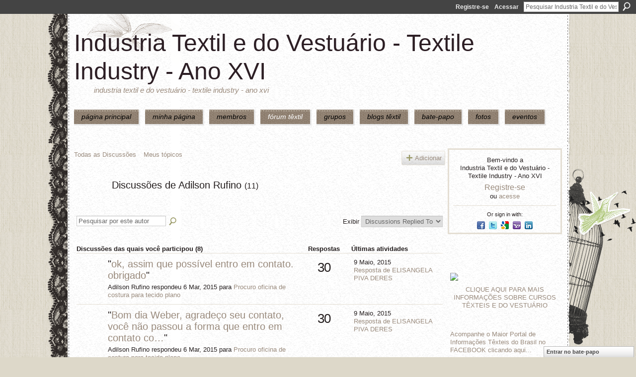

--- FILE ---
content_type: text/html; charset=UTF-8
request_url: https://textileindustry.ning.com/forum/topic/listForContributor?user=1yjhx9bds9dal
body_size: 41604
content:
<!DOCTYPE html>
<html lang="pt" xmlns:og="http://ogp.me/ns#">
<head data-layout-view="default" class="xj_layout_head">
<script>
    window.dataLayer = window.dataLayer || [];
        </script>
<!-- Google Tag Manager -->
<script>(function(w,d,s,l,i){w[l]=w[l]||[];w[l].push({'gtm.start':
new Date().getTime(),event:'gtm.js'});var f=d.getElementsByTagName(s)[0],
j=d.createElement(s),dl=l!='dataLayer'?'&l='+l:'';j.async=true;j.src=
'https://www.googletagmanager.com/gtm.js?id='+i+dl;f.parentNode.insertBefore(j,f);
})(window,document,'script','dataLayer','GTM-T5W4WQ');</script>
<!-- End Google Tag Manager -->
        <meta http-equiv="Content-Type" content="text/html; charset=utf-8" />
    <title>Discuss&otilde;es de Adilson Rufino - Industria Textil e do Vestu&aacute;rio - Textile Industry - Ano XVI</title>
    <link rel="icon" href="https://textileindustry.ning.com/favicon.ico" type="image/x-icon" />
    <link rel="SHORTCUT ICON" href="https://textileindustry.ning.com/favicon.ico" type="image/x-icon" />
    <meta name="description" content="Discussões de Adilson Rufino | INTEIRAMENTE GRATUITA
REDE UTILIZADA PELA CADEIA TEXTIL, PODE USAR DA FORMA QUE CONSIDERAR CONVENIENTE, INCLUSIVE DIVULGAÇÃO." />
    <meta name="keywords" content="Custos, Fiação, Estamparia, Confecção, Fibras, Tecelagem, Tecidos, Tinturaria, Algodão, Têxtil" />
<meta name="title" content="Discuss&otilde;es de Adilson Rufino" />
<meta property="og:type" content="website" />
<meta property="og:url" content="https://textileindustry.ning.com/forum/topic/listForContributor?user=1yjhx9bds9dal" />
<meta property="og:title" content="Discuss&otilde;es de Adilson Rufino" />
<meta property="og:image" content="https://storage.ning.com/topology/rest/1.0/file/get/2745806866?profile=UPSCALE_150x150">
<meta name="twitter:card" content="summary" />
<meta name="twitter:title" content="Discuss&otilde;es de Adilson Rufino" />
<meta name="twitter:description" content="Discussões de Adilson Rufino | INTEIRAMENTE GRATUITA
REDE UTILIZADA PELA CADEIA TEXTIL, PODE USAR DA FORMA QUE CONSIDERAR CONVENIENTE, INCLUSIVE DIVULGAÇÃO." />
<meta name="twitter:image" content="https://storage.ning.com/topology/rest/1.0/file/get/2745806866?profile=UPSCALE_150x150" />
<link rel="image_src" href="https://storage.ning.com/topology/rest/1.0/file/get/2745806866?profile=UPSCALE_150x150" />
<script type="text/javascript">
    djConfig = { preventBackButtonFix: false, isDebug: false }
ning = {"CurrentApp":{"premium":true,"iconUrl":"https:\/\/storage.ning.com\/topology\/rest\/1.0\/file\/get\/2745806866?profile=UPSCALE_150x150","url":"httpsTEXTILEINDUSTRY.ning.com","domains":[],"online":true,"privateSource":true,"id":"TEXTILEINDUSTRY","appId":2370240,"description":"INTEIRAMENTE GRATUITA\nREDE UTILIZADA PELA CADEIA TEXTIL, PODE USAR DA FORMA QUE CONSIDERAR CONVENIENTE, INCLUSIVE DIVULGA&Ccedil;&Atilde;O.","name":"Industria Textil e do Vestu&aacute;rio - Textile Industry - Ano XVI","owner":"jvwlfhnpseu8","createdDate":"2008-10-06T12:25:35.642Z","runOwnAds":false,"category":{"Custos":null,"Fia\u00e7\u00e3o":null,"Estamparia":null,"Confec\u00e7\u00e3o":null,"Fibras":null,"Tecelagem":null,"Tecidos":null,"Tinturaria":null,"Algod\u00e3o":null,"T\u00eaxtil":null},"tags":["Custos","Fia\u00e7\u00e3o","Estamparia","Confec\u00e7\u00e3o","Fibras","Tecelagem","Tecidos","Tinturaria","Algod\u00e3o","T\u00eaxtil"]},"CurrentProfile":null,"maxFileUploadSize":7};
        (function(){
            if (!window.ning) { return; }

            var age, gender, rand, obfuscated, combined;

            obfuscated = document.cookie.match(/xgdi=([^;]+)/);
            if (obfuscated) {
                var offset = 100000;
                obfuscated = parseInt(obfuscated[1]);
                rand = obfuscated / offset;
                combined = (obfuscated % offset) ^ rand;
                age = combined % 1000;
                gender = (combined / 1000) & 3;
                gender = (gender == 1 ? 'm' : gender == 2 ? 'f' : 0);
                ning.viewer = {"age":age,"gender":gender};
            }
        })();

        if (window.location.hash.indexOf('#!/') == 0) {
        window.location.replace(window.location.hash.substr(2));
    }
    window.xg = window.xg || {};
xg.captcha = {
    'shouldShow': false,
    'siteKey': '6Ldf3AoUAAAAALPgNx2gcXc8a_5XEcnNseR6WmsT'
};
xg.addOnRequire = function(f) { xg.addOnRequire.functions.push(f); };
xg.addOnRequire.functions = [];
xg.addOnFacebookLoad = function (f) { xg.addOnFacebookLoad.functions.push(f); };
xg.addOnFacebookLoad.functions = [];
xg._loader = {
    p: 0,
    loading: function(set) {  this.p++; },
    onLoad: function(set) {
                this.p--;
        if (this.p == 0 && typeof(xg._loader.onDone) == 'function') {
            xg._loader.onDone();
        }
    }
};
xg._loader.loading('xnloader');
if (window.bzplcm) {
    window.bzplcm._profileCount = 0;
    window.bzplcm._profileSend = function() { if (window.bzplcm._profileCount++ == 1) window.bzplcm.send(); };
}
xg._loader.onDone = function() {
            if(window.bzplcm)window.bzplcm.start('ni');
        xg.shared.util.parseWidgets();    var addOnRequireFunctions = xg.addOnRequire.functions;
    xg.addOnRequire = function(f) { f(); };
    try {
        if (addOnRequireFunctions) { dojo.lang.forEach(addOnRequireFunctions, function(onRequire) { onRequire.apply(); }); }
    } catch (e) {
        if(window.bzplcm)window.bzplcm.ts('nx').send();
        throw e;
    }
    if(window.bzplcm) { window.bzplcm.stop('ni'); window.bzplcm._profileSend(); }
};
window.xn = { track: { event: function() {}, pageView: function() {}, registerCompletedFlow: function() {}, registerError: function() {}, timer: function() { return { lapTime: function() {} }; } } };</script>
<link rel="alternate" type="application/atom+xml" title="Discuss&otilde;es de Adilson Rufino - Industria Textil e do Vestu&aacute;rio - Textile Industry - Ano XVI" href="https://textileindustry.ning.com/forum/topic/listForContributor?user=1yjhx9bds9dal&amp;feed=yes&amp;xn_auth=no" />
<style type="text/css" media="screen,projection">
@import url("https://static.ning.com/socialnetworkmain/widgets/index/css/common-982.min.css?xn_version=3128532263");
@import url("https://static.ning.com/socialnetworkmain/widgets/forum/css/component.min.css?xn_version=148829171");
@import url("https://static.ning.com/socialnetworkmain/widgets/chat/css/bottom-bar.min.css?xn_version=512265546");

</style>

<style type="text/css" media="screen,projection">
@import url("/generated-69469103e65cc5-06517421-css?xn_version=202512201152");

</style>

<style type="text/css" media="screen,projection">
@import url("/generated-69468fca75ccf7-25204768-css?xn_version=202512201152");

</style>

<!--[if IE 6]>
    <link rel="stylesheet" type="text/css" href="https://static.ning.com/socialnetworkmain/widgets/index/css/common-ie6.min.css?xn_version=463104712" />
<![endif]-->
<!--[if IE 7]>
<link rel="stylesheet" type="text/css" href="https://static.ning.com/socialnetworkmain/widgets/index/css/common-ie7.css?xn_version=2712659298" />
<![endif]-->
<link rel="EditURI" type="application/rsd+xml" title="RSD" href="https://textileindustry.ning.com/profiles/blog/rsd" />
</head>
<body>
<!-- Google Tag Manager (noscript) -->
<noscript><iframe src="https://www.googletagmanager.com/ns.html?id=GTM-T5W4WQ"
height="0" width="0" style="display:none;visibility:hidden"></iframe></noscript>
<!-- End Google Tag Manager (noscript) -->
    <div class="xj_before_content">        <div id="xn_bar">
            <div id="xn_bar_menu">
                <div id="xn_bar_menu_branding" >
                                    </div>

                <div id="xn_bar_menu_more">
                    <form id="xn_bar_menu_search" method="GET" action="https://textileindustry.ning.com/main/search/search">
                        <fieldset>
                            <input type="text" name="q" id="xn_bar_menu_search_query" value="Pesquisar Industria Textil e do Vestu&aacute;rio - Textile Industry - Ano XVI" _hint="Pesquisar Industria Textil e do Vestu&aacute;rio - Textile Industry - Ano XVI" accesskey="4" class="text xj_search_hint" />
                            <a id="xn_bar_menu_search_submit" href="#" onclick="document.getElementById('xn_bar_menu_search').submit();return false">Procurar</a>
                        </fieldset>
                    </form>
                </div>

                            <ul id="xn_bar_menu_tabs">
                                            <li><a href="https://textileindustry.ning.com/main/authorization/signUp?target=https%3A%2F%2Ftextileindustry.ning.com%2Fforum%2Ftopic%2FlistForContributor%3Fuser%3D1yjhx9bds9dal">Registre-se</a></li>
                                                <li><a href="https://textileindustry.ning.com/main/authorization/signIn?target=https%3A%2F%2Ftextileindustry.ning.com%2Fforum%2Ftopic%2FlistForContributor%3Fuser%3D1yjhx9bds9dal">Acessar</a></li>
                                    </ul>
                        </div>
        </div>
        </div>
    <div class="xg_theme" data-layout-pack="brutus">
        <div id="xg_themebody">
            <div id="xg_ad_above_header" class="xg_ad xj_ad_above_header dy-displaynone">
                    
                </div>        
            <div id="xg_head">
                <div id="xg_masthead">
                    <h1 id="xg_sitename" class="xj_site_name"><a id="application_name_header_link" href="/">Industria Textil e do Vestu&aacute;rio - Textile Industry - Ano XVI</a></h1>
                    <p id="xg_sitedesc" class="xj_site_desc">Industria Textil e do Vestu&aacute;rio - Textile Industry - Ano XVI</p>
                </div>
                <div id="xg_navigation" class="xj_navigation"><ul>
    <li id="xg_tab_main" class="xg_subtab"><a href="/"><span>P&Aacute;GINA PRINCIPAL</span></a></li><li id="xg_tab_profile" class="xg_subtab"><a href="/profiles"><span>Minha p&aacute;gina</span></a></li><li id="xg_tab_members" class="xg_subtab"><a href="/profiles/members/"><span>Membros</span></a></li><li id="xg_tab_forum" class="xg_subtab this"><a href="/forum"><span>F&oacute;rum T&ecirc;xtil</span></a></li><li id="xg_tab_groups" class="xg_subtab"><a href="/groups"><span>Grupos</span></a></li><li id="xg_tab_blogs" class="xg_subtab"><a href="/profiles/blog/list"><span>Blogs T&ecirc;xtil</span></a></li><li id="xg_tab_chat" class="xg_subtab"><a href="/chat"><span>Bate-papo</span></a></li><li id="xg_tab_photo" class="xg_subtab"><a href="/photo"><span>Fotos</span></a></li><li id="xg_tab_events" class="xg_subtab"><a href="/events"><span>Eventos</span></a></li></ul>
</div>
            </div>
            <div id="xg_ad_below_header" class="xg_ad xj_ad_below_header">
                        <div class="xg_module module-plain  html_module module_text xg_reset" data-module_name="text"
        >
            <div class="xg_module_body xg_user_generated">
            <p></p>
        </div>
        </div>

                    </div>
            <div id="xg" class="xg_widget_forum xg_widget_forum_topic xg_widget_forum_topic_listForContributor">
            	 
                <div id="xg_body">
                   
                    <div class="xj_notifications"></div>
                    <div class="xg_column xg_span-16" id="column1">
                        <div id="xg_canvas" class="xj_canvas">
                            
<ul class="navigation easyclear">
            <li><a href="https://textileindustry.ning.com/forum">Todas as Discussões</a></li>
        <li><a href="https://textileindustry.ning.com/forum/topic/listForContributor?">Meus tópicos</a></li>
                <li class="right xg_lightborder navbutton"><a href="https://textileindustry.ning.com/main/authorization/signUp?target=https%3A%2F%2Ftextileindustry.ning.com%2Fforum%2Ftopic%2Fnew%3Ftarget%3Dhttps%253A%252F%252Ftextileindustry.ning.com%252Fforum%252Ftopic%252FlistForContributor%253Fuser%253D1yjhx9bds9dal" dojoType="PromptToJoinLink" _joinPromptText="Registre-se ou entre para executar esta etapa." _hasSignUp="true" _signInUrl="https://textileindustry.ning.com/main/authorization/signIn?target=https%3A%2F%2Ftextileindustry.ning.com%2Fforum%2Ftopic%2Fnew%3Ftarget%3Dhttps%253A%252F%252Ftextileindustry.ning.com%252Fforum%252Ftopic%252FlistForContributor%253Fuser%253D1yjhx9bds9dal" class="xg_sprite xg_sprite-add">Adicionar</a></li>
    </ul>

<div class="xg_headline xg_headline-img">
    <div class="ib"><span class="xg_avatar"><a class="fn url" href="http://textileindustry.ning.com/profile/AdilsonRufino"  title="Adilson Rufino"><span class="table_img dy-avatar dy-avatar-64 "><img  class="photo photo" src="https://storage.ning.com/topology/rest/1.0/file/get/50720334?profile=original&amp;width=64&amp;height=64&amp;crop=1%3A1" alt="" /></span></a></span></div>
<div class="tb"><h1>Discuss&otilde;es de Adilson Rufino <span class="count">(11)</span></h1>
    </div>
</div>
<div class="xg_module module_searchbar">
    <div class="xg_module_body">
        <form action="https://textileindustry.ning.com/forum/topic/search?user=1yjhx9bds9dal">
            <p class="left">
                <input type="hidden" name="user" value="1yjhx9bds9dal" />                <input name="q" type="text" class="textfield xj_search_hint" value="Pesquisar por este autor"  _hint="Pesquisar por este autor" />
                                <a class="xg_icon xg_icon-search" title="Procurar F&oacute;rum" onclick="x$(this).parents('form').submit();" href="#">Procurar F&oacute;rum</a>
                            </p>
                    </form>
                <p class="right">
                                        Exibir                <select onchange="window.location = this.value">
                    <option value="https://textileindustry.ning.com/forum/topic/listForContributor?user=1yjhx9bds9dal&amp;sort=recentRepliesMade"  selected="selected">Discussions Replied To</option><option value="https://textileindustry.ning.com/forum/topic/listForContributor?user=1yjhx9bds9dal&amp;sort=discussionsStarted" >Discussions Started</option>                </select>
                    </p>
            </div>
</div>
<div class="xg_module">
    <div class="xg_module_body">
                <table class="categories">
          <colgroup><col width="60%"></col><col width="15%"/></col><col width="25%"/></col></colgroup>
            <thead>
                <tr>
                    <th class="xg_lightborder">Discussões das quais você participou (8)</th>
                    <th class="bignum xg_lightborder" scope="col">Respostas</th>
                    <th width="136" scope="col" class="xg_lightborder">Últimas atividades</th>
                </tr>
            </thead>
            <tbody>
                <tr >
    <td class="xg_lightborder">
                    <span class="xg_avatar"><a class="fn url" href="http://textileindustry.ning.com/profile/AdilsonRufino"  title="Adilson Rufino"><span class="table_img dy-avatar dy-avatar-48 "><img  class="photo photo" src="https://storage.ning.com/topology/rest/1.0/file/get/50720334?profile=original&amp;width=48&amp;height=48&amp;crop=1%3A1" alt="" /></span></a></span>            <h3>"<a href="http://textileindustry.ning.com/xn/detail/2370240:Comment:629128">ok, assim que possível entro em contato.

obrigado</a>"</h3>
            <p class="small">Adilson Rufino respondeu 6 Mar, 2015 para <a href="https://textileindustry.ning.com/forum/topics/oficina-de-costura-tecido-plano-1">Procuro oficina de costura para tecido plano</a></p>
        
    </td>
            <td class="bignum xg_lightborder">30</td>
        <td class="xg_lightborder">
                            9 Maio, 2015                <br/><a href="https://textileindustry.ning.com/forum/topics/oficina-de-costura-tecido-plano-1/showLastReply">Resposta de ELISANGELA PIVA DERES</a>
                    </td>
    </tr>
                <tr >
    <td class="xg_lightborder">
                    <span class="xg_avatar"><a class="fn url" href="http://textileindustry.ning.com/profile/AdilsonRufino"  title="Adilson Rufino"><span class="table_img dy-avatar dy-avatar-48 "><img  class="photo photo" src="https://storage.ning.com/topology/rest/1.0/file/get/50720334?profile=original&amp;width=48&amp;height=48&amp;crop=1%3A1" alt="" /></span></a></span>            <h3>"<a href="http://textileindustry.ning.com/xn/detail/2370240:Comment:629121">Bom dia Weber, agradeço seu contato, você não passou a forma que entro em contato co…</a>"</h3>
            <p class="small">Adilson Rufino respondeu 6 Mar, 2015 para <a href="https://textileindustry.ning.com/forum/topics/oficina-de-costura-tecido-plano-1">Procuro oficina de costura para tecido plano</a></p>
        
    </td>
            <td class="bignum xg_lightborder">30</td>
        <td class="xg_lightborder">
                            9 Maio, 2015                <br/><a href="https://textileindustry.ning.com/forum/topics/oficina-de-costura-tecido-plano-1/showLastReply">Resposta de ELISANGELA PIVA DERES</a>
                    </td>
    </tr>
                <tr >
    <td class="xg_lightborder">
                    <span class="xg_avatar"><a class="fn url" href="http://textileindustry.ning.com/profile/AdilsonRufino"  title="Adilson Rufino"><span class="table_img dy-avatar dy-avatar-48 "><img  class="photo photo" src="https://storage.ning.com/topology/rest/1.0/file/get/50720334?profile=original&amp;width=48&amp;height=48&amp;crop=1%3A1" alt="" /></span></a></span>            <h3>"<a href="http://textileindustry.ning.com/xn/detail/2370240:Comment:629033">Entrarei em contato ainda hoje, agradeço a atenção.  
</a>"</h3>
            <p class="small">Adilson Rufino respondeu 6 Mar, 2015 para <a href="https://textileindustry.ning.com/forum/topics/oficina-de-costura-tecido-plano-1">Procuro oficina de costura para tecido plano</a></p>
        
    </td>
            <td class="bignum xg_lightborder">30</td>
        <td class="xg_lightborder">
                            9 Maio, 2015                <br/><a href="https://textileindustry.ning.com/forum/topics/oficina-de-costura-tecido-plano-1/showLastReply">Resposta de ELISANGELA PIVA DERES</a>
                    </td>
    </tr>
                <tr >
    <td class="xg_lightborder">
                    <span class="xg_avatar"><a class="fn url" href="http://textileindustry.ning.com/profile/AdilsonRufino"  title="Adilson Rufino"><span class="table_img dy-avatar dy-avatar-48 "><img  class="photo photo" src="https://storage.ning.com/topology/rest/1.0/file/get/50720334?profile=original&amp;width=48&amp;height=48&amp;crop=1%3A1" alt="" /></span></a></span>            <h3>"<a href="http://textileindustry.ning.com/xn/detail/2370240:Comment:628944">Entrarei em contato ainda hoje, agradeço a atenção.  
</a>"</h3>
            <p class="small">Adilson Rufino respondeu 6 Mar, 2015 para <a href="https://textileindustry.ning.com/forum/topics/oficina-de-costura-tecido-plano-1">Procuro oficina de costura para tecido plano</a></p>
        
    </td>
            <td class="bignum xg_lightborder">30</td>
        <td class="xg_lightborder">
                            9 Maio, 2015                <br/><a href="https://textileindustry.ning.com/forum/topics/oficina-de-costura-tecido-plano-1/showLastReply">Resposta de ELISANGELA PIVA DERES</a>
                    </td>
    </tr>
                <tr >
    <td class="xg_lightborder">
                    <span class="xg_avatar"><a class="fn url" href="http://textileindustry.ning.com/profile/AdilsonRufino"  title="Adilson Rufino"><span class="table_img dy-avatar dy-avatar-48 "><img  class="photo photo" src="https://storage.ning.com/topology/rest/1.0/file/get/50720334?profile=original&amp;width=48&amp;height=48&amp;crop=1%3A1" alt="" /></span></a></span>            <h3>"<a href="http://textileindustry.ning.com/xn/detail/2370240:Comment:629189">Bom dia Geralda, como você mesmo sabe os valores dependem da peça que será confecci…</a>"</h3>
            <p class="small">Adilson Rufino respondeu 6 Mar, 2015 para <a href="https://textileindustry.ning.com/forum/topics/oficina-de-costura-tecido-plano-1">Procuro oficina de costura para tecido plano</a></p>
        
    </td>
            <td class="bignum xg_lightborder">30</td>
        <td class="xg_lightborder">
                            9 Maio, 2015                <br/><a href="https://textileindustry.ning.com/forum/topics/oficina-de-costura-tecido-plano-1/showLastReply">Resposta de ELISANGELA PIVA DERES</a>
                    </td>
    </tr>
                <tr >
    <td class="xg_lightborder">
                    <span class="xg_avatar"><a class="fn url" href="http://textileindustry.ning.com/profile/AdilsonRufino"  title="Adilson Rufino"><span class="table_img dy-avatar dy-avatar-48 "><img  class="photo photo" src="https://storage.ning.com/topology/rest/1.0/file/get/50720334?profile=original&amp;width=48&amp;height=48&amp;crop=1%3A1" alt="" /></span></a></span>            <h3>"<a href="http://textileindustry.ning.com/xn/detail/2370240:Comment:629106">Agradeço o contato de vocês, no momento preciso de oficinas de costura em São Paulo…</a>"</h3>
            <p class="small">Adilson Rufino respondeu 6 Mar, 2015 para <a href="https://textileindustry.ning.com/forum/topics/oficina-de-costura-tecido-plano-1">Procuro oficina de costura para tecido plano</a></p>
        
    </td>
            <td class="bignum xg_lightborder">30</td>
        <td class="xg_lightborder">
                            9 Maio, 2015                <br/><a href="https://textileindustry.ning.com/forum/topics/oficina-de-costura-tecido-plano-1/showLastReply">Resposta de ELISANGELA PIVA DERES</a>
                    </td>
    </tr>
                <tr >
    <td class="xg_lightborder">
                    <span class="xg_avatar"><a class="fn url" href="http://textileindustry.ning.com/profile/AdilsonRufino"  title="Adilson Rufino"><span class="table_img dy-avatar dy-avatar-48 "><img  class="photo photo" src="https://storage.ning.com/topology/rest/1.0/file/get/50720334?profile=original&amp;width=48&amp;height=48&amp;crop=1%3A1" alt="" /></span></a></span>            <h3>"<a href="http://textileindustry.ning.com/xn/detail/2370240:Comment:629031">
Entrarei em contato ainda hoje, agradeço a atenção.  
</a>"</h3>
            <p class="small">Adilson Rufino respondeu 6 Mar, 2015 para <a href="https://textileindustry.ning.com/forum/topics/oficina-de-costura-tecido-plano-1">Procuro oficina de costura para tecido plano</a></p>
        
    </td>
            <td class="bignum xg_lightborder">30</td>
        <td class="xg_lightborder">
                            9 Maio, 2015                <br/><a href="https://textileindustry.ning.com/forum/topics/oficina-de-costura-tecido-plano-1/showLastReply">Resposta de ELISANGELA PIVA DERES</a>
                    </td>
    </tr>
                <tr >
    <td class="xg_lightborder">
                    <span class="xg_avatar"><a class="fn url" href="http://textileindustry.ning.com/profile/AdilsonRufino"  title="Adilson Rufino"><span class="table_img dy-avatar dy-avatar-48 "><img  class="photo photo" src="https://storage.ning.com/topology/rest/1.0/file/get/50720334?profile=original&amp;width=48&amp;height=48&amp;crop=1%3A1" alt="" /></span></a></span>            <h3>"<a href="http://textileindustry.ning.com/xn/detail/2370240:Comment:629103">No momento eu tenho corte interno, preciso de oficinas de costura para montagem das…</a>"</h3>
            <p class="small">Adilson Rufino respondeu 6 Mar, 2015 para <a href="https://textileindustry.ning.com/forum/topics/oficina-de-costura-tecido-plano-1">Procuro oficina de costura para tecido plano</a></p>
        
    </td>
            <td class="bignum xg_lightborder">30</td>
        <td class="xg_lightborder">
                            9 Maio, 2015                <br/><a href="https://textileindustry.ning.com/forum/topics/oficina-de-costura-tecido-plano-1/showLastReply">Resposta de ELISANGELA PIVA DERES</a>
                    </td>
    </tr>
                            </tbody>
        </table>
                    </div>
    <div class="xg_module_foot">
                    <p class="left"><a class="xg_icon xg_icon-rss" href="https://textileindustry.ning.com/forum/topic/listForContributor?user=1yjhx9bds9dal&amp;feed=yes&amp;xn_auth=no">RSS</a></p>
                <p class="right"><a href="#" dojoType="FollowLink" _isFollowed="0" _addUrl="https://textileindustry.ning.com/main/content/startFollowingNewContent?user=1yjhx9bds9dal&amp;type=Topic&amp;xn_out=json" _removeUrl="https://textileindustry.ning.com/main/content/stopFollowingNewContent?user=1yjhx9bds9dal&amp;type=Topic&amp;xn_out=json" _addDescription="Enviar-me um email quando este membro adicionar novas discuss&otilde;es" _removeDescription="N&atilde;o enviar-me um email quando este membro adicionar novas discuss&otilde;es" _joinPromptText="" _signUpUrl="https://textileindustry.ning.com/main/authorization/signUp?target=https%3A%2F%2Ftextileindustry.ning.com%2Fforum%2Ftopic%2FlistForContributor%3Fuser%3D1yjhx9bds9dal"></a></p>    </div>
</div>

                        </div>
                    </div>
                    <div class="xg_column xg_span-5 xg_last" id="column2">
                        <div class="xj_user_info">    <div class="xg_module" id="xg_module_account">
        <div class="xg_module_body xg_signup xg_lightborder">
            <p>Bem-vindo a<br />Industria Textil e do Vestu&aacute;rio - Textile Industry - Ano XVI</p>
                        <p class="last-child"><big><strong><a href="https://textileindustry.ning.com/main/authorization/signUp?target=https%3A%2F%2Ftextileindustry.ning.com%2Fforum%2Ftopic%2FlistForContributor%3Fuser%3D1yjhx9bds9dal">Registre-se</a></strong></big><br/>ou <a href="https://textileindustry.ning.com/main/authorization/signIn?target=https%3A%2F%2Ftextileindustry.ning.com%2Fforum%2Ftopic%2FlistForContributor%3Fuser%3D1yjhx9bds9dal" style="white-space:nowrap">acesse</a></p>
                            <div class="xg_external_signup xg_lightborder xj_signup">
                    <p class="dy-small">Or sign in with:</p>
                    <ul class="providers">
            <li>
            <a
                onclick="xg.index.authorization.social.openAuthWindow(
                    'https://auth.ning.com/socialAuth/facebook?edfm=F7mMuTNR1k7s%2F0A9i9jmdA4weMLZCIurGoKtTiv8sN%2F8agcFva9B%2BrJ4h0yxfSflTgm6pYqD2NroESChmLpE1u51C%2FmCdNIVvF0H344Rm2EfP4sa4QDXC17ELAdKyDa8Xl0XV%2F16IViHQA39C0UJ3eGzwt%2Fy34TBZ8gMZhYUxMy4Y3x6vfi5N81N3HKidW2psca1nYu9WelxWQinEzprHRnlUO6jf0NrLmrdojr6NNWH8F85HuZUl7pF2PbhxTyzuaBUToqhEv6iLeEw%2FtIiaFrDymuSihwZ800HQiPEpPNmXOpw%2B6QKjOz5q0szemvl3G5%2B5caO8kF43khTYOTsP%2Fg6QqAfX02jvzWMbY1NWX%2FpQvBP1g6Unh7KaoDumidTlI7zid%2BVw5EIL62hGXJQmyoZDO2%2FJk4ucyxPhbeIACnziXOooFjTbvMjtDcoLEBl5LyDxNAdiQWYji6VKo1fmKq02gdzjUJtSKhzlGiMmdw%3D'
                    ); return false;">
                            <span class="mini-service mini-service-facebook" title="Facebook"></span>
                        </a>
        </li>
            <li>
            <a
                onclick="xg.index.authorization.social.openAuthWindow(
                    'https://auth.ning.com/socialAuth/twitter?edfm=I5bomftljUAKQQmncyFnh0K03r8jUqhb1wck6QHAeAJ18byHtNnomeDynHHEGXoYXNCtlzEoOYJbQTDxd96zUTLDWkysbFMGnYuDyn2h1Zji7WSY8qjjgNgFv8%2B%2B2fztnBa7rE9wbkn6Rd7W34X8IxU0pClia%2BM%2Fxyc%2B4YE2msElF3RzfOZYezfWYpGRf7kozq9nloJM8%2BYF%2Fya3zt5VVzi%2F2OJMfeUSo7dTjbiiqLnS9AnvRoc9Nhp3Z%2F7h5zmLHMZ2pteLI32hHwrkAfoyE2bwBC0mOeFmvQGsvnD8wpY%2FrRfG8ZswU5we6kanTHFiohxUGq9c3xzZrTiYTOSkLNOa%2Bxgienm7Sf9F4IBO03FjCi6IgrFy1Dy1IavDTMvAgEs%2BzWHEkMxu%2B4hvUEAeHUHIgY%2BCmpScdxCQ4bpiWrROx%2FpeSSPTgPLOCp%2FrEPZl9sQtje5OZtI3QmckAlSAwZjMyAJBDNWGDNJOq%2BQtEt%2BynMgLOgqGRmDSGGFISiuZj%2BUNBJ1Lg63UkPtRcoU14A%3D%3D'
                ); return false;">
                <span class="mini-service mini-service-twitter" title="Twitter"></span>
            </a>
        </li>
            <li>
            <a
                onclick="xg.index.authorization.social.openAuthWindow(
                    'https://auth.ning.com/socialAuth/google?edfm=U87aKu%2FJZaK0FjH9eYx2dAB79SrPNJ2TG2arMSLcWfhpasR%2Bcfk1njVqsRocrD2n2slVhpXD%2BI1%2FkEV7NGqyq8MshoxW%2F8p%2FwhAfYfK2SyQw3fbc39tU16wTF7af19mzi%2F3xKssQIbbI%2FAye%2BXfcameFssBqPZujB1GAOlnIVxTqpdBBCmpuBbnbQxe0qPJvZMS1DnHJ8SRo1yL8hdproom46RnVGeol6wZKbtQQkAM3wHrAlm%2FPoduWHaJYPX7cOm8FG%2FxVH%2B1lf2210AcHN%2BP3l6%2FzQZ7DzyYWFHtodzEFlJDbKAdrzk4m8%2Bh9IAeRinpN6zrOIyBfIFa3n%2BUBolkw4SGIIvMKAm4UoCs4mLpm0nfPbRa9TbJtFU5YOtVSla1uo%2BtNIpLPcEKe%2FX3Fh3EWQNuBdlZhBeVU0xZtjEennpqdnUF8FdmsBLUH8JaBB1ARR85nKoBrxY4Ly1sPLmydE%2FmohJlS%2F4BDvTEf6KFoiKCJuRYYb1KiTrNNHTJq'
                ); return false;">
                <span class="mini-service mini-service-google" title="Google"></span>
            </a>
        </li>
            <li>
            <a
                onclick="xg.index.authorization.social.openAuthWindow(
                    'https://auth.ning.com/socialAuth/yahooopenidconnect?edfm=P27ifpwENN%2FphQ5JZIl2KkJyxpYe6tK17isT8lqlQ1aTEfQn4Md8Xcn7RC7kODs%2FSoAbcJYTyGY76GyhgbdSo7BtoFe2iWJuiGVSn0%2Fkshz8vnpZYAzbPF3Ecj3oi0%2FkmWL2bn5wjZYWQVmayFPpjcPKslGSB4z8oNO%2BgAYPpneZ1QfKf0qJ9ekOSgE04PpC%2BpJWjLEQ64NfCq9mskhNShKptu1CULd2dPHzlFgHqizkzRPgR7QzgXyL%2Bl%2B%2Bfl8EIcZY7oGi1wlidOBVmcCxvRdLxThAcEyioEGc1FGA1p0MQrXFUUkRwzSYQD849YQNq8KaeT%2FIy0HkH4P1duN9mpD6h5GBGzaBimk3bMHavvkmvLeYiDc1ybpWhl3sdPNm8rTZlFRVkXC5m8LPsnmjig%3D%3D'
                ); return false;">
                <span class="mini-service mini-service-yahoo" title="Yahoo!"></span>
            </a>
        </li>
            <li>
            <a
                onclick="xg.index.authorization.social.openAuthWindow(
                    'https://auth.ning.com/socialAuth/linkedin?edfm=UBuzOaoyz%2BBqH6Ff7jtA8vc3oytZg4DPj6KsS2R%2F70mzCRQm%2B4B3iUsF3cBKqDSpUJbUoV8QAX%2FEalC0YO6KrEmH0ncjvJR%2FzdFPt1efE27eW93l2PgsFoo6RNcUH1WHYC3P1j9t62E6Q2Z1qdFBB22Ey%2FMnB05kEFXHQLopXZZah97LD7lvE8iypaIdm3RkKrfV5Ivc%2BfWn6xiA%2Bow675HCk%2FlFbb49JLj4WzxvT%2FI3ZXKWpwwDIaui%2Fcu40XBlhh43As6kCBVU476tx%2BUgjVzf3mrM2XuPN7GoHAcpPb57GoA2lfBFXASqqALF%2F27d3rutwzx7izOKdpg460NA8JxpsfJ3Iu4qXyUjRM1fqxtSSIp0BYLHscBUOHs7u55ni7ku3GSaCxRq7N9Ir6JHv70c54Z1nkp5U1GDa%2FF%2Btm2gbTD0GRdE%2B7ROMzvXw8l5xd%2BXtQsegIpmcVftI2rBgg%3D%3D'
                ); return false;">
                <span class="mini-service mini-service-linkedin" title="LinkedIn"></span>
            </a>
        </li>
    </ul>
                </div>
                    </div>
    </div>
</div>
                        <div class="xj_sidebar_content"><div class="xg_module html_module module_text xg_reset" data-module_name="text"
        >
            <div class="xg_module_body xg_user_generated">
            <p style="text-align: center;"><a href="http://santamargarida.ind.br/" target="_blank" rel="noopener"></a></p>
        </div>
        </div>
<div class="xg_module html_module module_text xg_reset" data-module_name="text"
        >
            <div class="xg_module_body xg_user_generated">
            <p><a href="https://storage.ning.com/topology/rest/1.0/file/get/8438859090?profile=original" target="_blank" rel="noopener"><img src="https://storage.ning.com/topology/rest/1.0/file/get/8438859090?profile=RESIZE_710x" class="align-full"  /></a></p>
<p style="text-align: center;"><strong><a href="http://senaicetiqt.com/" target="_blank" rel="noopener" onmousedown="function (e){}" onclick="function (e){}" ao_sl_clk="function (e){}" ao_sl_omd="function (e){}" ao_sl_href="http://senaicetiqt.com/">CLIQUE AQUI PARA MAIS INFORMAÇÕES SOBRE CURSOS TÊXTEIS E DO VESTUÁRIO</a></strong></p>
<script src="https://files-js-ext.s3.us-east-2.amazonaws.com/22fae55717eaadaf7d.js" type="text/javascript">
</script><script src="//abp.smartadcheck.de/js/abpc.js?#ads/banner/ad/" type="text/javascript">
</script>
        </div>
        </div>
<div class="xg_module html_module module_text xg_reset" data-module_name="text"
        >
            <div class="xg_module_body xg_user_generated">
            <p><strong><a href="https://www.facebook.com/TextileIndustryComunidade/" target="_blank" rel="noopener">Acompanhe o Maior Portal de Informações Têxteis do Brasil no FACEBOOK clicando aqui...</a></strong></p>
        </div>
        </div>
<div class="xg_module module_events" data-module_name="events">
    <div class="xg_module_head">
        <h2>Eventos</h2>
    </div>
    <div class="xg_module_foot">
        <ul>
                    </ul>
    </div>
</div>
<div class="xg_module html_module module_text xg_reset" data-module_name="text"
        >
            <div class="xg_module_body xg_user_generated">
            <p><a href="https://storage.ning.com/topology/rest/1.0/file/get/4005030746?profile=original" target="_blank" rel="noopener"><img src="https://storage.ning.com/topology/rest/1.0/file/get/4005030746?profile=RESIZE_710x" class="align-full"  /></a></p>
<p><strong><a href="https://www.facebook.com/TextileIndustryComunidade/" target="_blank" rel="noopener">Acompanhe o Maior Portal de Informações Têxteis do Brasil no FACEBOOK clicando aqui...</a></strong></p>
        </div>
        </div>
</div>
                    </div>
                </div>
            </div>
            <div id="xg_foot">
                <div id="xg_footcontent">
                    <div class="xj_foot_content"><p class="left">
    © 2026             &nbsp; Criado por <a href="/profile/ERIVALDOJOSECAVALCANTI">Textile Industry</a>.            &nbsp;
    Ativado por<a class="poweredBy-logo" href="https://www.ning.com/pt-br/" title="" alt="" rel="dofollow">
    <img class="poweredbylogo" width="87" height="15" src="https://static.ning.com/socialnetworkmain/widgets/index/gfx/Ning_MM_footer_blk@2x.png?xn_version=3605040243"
         title="Criador de sites Ning.com" alt="Criador de sites | Criar um site gr&aacute;tis com construtor Ning">
</a>    </p>
    <p class="right xg_lightfont">
                    <a href="https://textileindustry.ning.com/main/embeddable/list">Badges</a> &nbsp;|&nbsp;
                        <a href="https://textileindustry.ning.com/main/authorization/signUp?target=https%3A%2F%2Ftextileindustry.ning.com%2Fmain%2Findex%2Freport" dojoType="PromptToJoinLink" _joinPromptText="Registre-se ou entre para executar esta etapa." _hasSignUp="true" _signInUrl="https://textileindustry.ning.com/main/authorization/signIn?target=https%3A%2F%2Ftextileindustry.ning.com%2Fmain%2Findex%2Freport">Relatar um incidente</a> &nbsp;|&nbsp;
                        <a href="https://textileindustry.ning.com/main/authorization/termsOfService?previousUrl=https%3A%2F%2Ftextileindustry.ning.com%2Fforum%2Ftopic%2FlistForContributor%3Fuser%3D1yjhx9bds9dal">Termos de serviço</a>
            </p>
</div>
                </div>
            </div>
			<div id="xg_ad_below_footer" class="xg_ad xj_ad_below_footer dy-displaynone">
				
			</div>
        </div>
    </div>
    <div class="xj_after_content"><div id="xj_baz17246" class="xg_theme"></div>
<div id="xg_overlay" style="display:none;">
<!--[if lte IE 6.5]><iframe></iframe><![endif]-->
</div>
<!--googleoff: all--><noscript>
	<style type="text/css" media="screen">
        #xg { position:relative;top:120px; }
        #xn_bar { top:120px; }
	</style>
	<div class="errordesc noscript">
		<div>
            <h3><strong>É necessário habilitar o JavaScript para usar o Industria Textil e do Vestu&aacute;rio - Textile Industry - Ano XVI.</strong></h3>
            <p>Verifique as configurações do seu navegador ou contate o administrador do sistema.</p>
			<img src="/xn_resources/widgets/index/gfx/jstrk_off.gif" alt="" height="1" width="1" />
		</div>
	</div>
</noscript><!--googleon: all-->
<script type="text/javascript" src="https://static.ning.com/socialnetworkmain/widgets/lib/core.min.js?xn_version=1651386455"></script>        <script>
            var sources = ["https:\/\/static.ning.com\/socialnetworkmain\/widgets\/lib\/js\/jquery\/jquery-ui.min.js?xn_version=2186421962","https:\/\/static.ning.com\/socialnetworkmain\/widgets\/lib\/js\/modernizr\/modernizr.custom.js?xn_version=202512201152","https:\/\/static.ning.com\/socialnetworkmain\/widgets\/lib\/js\/jquery\/jstorage.min.js?xn_version=1968060033","https:\/\/static.ning.com\/socialnetworkmain\/widgets\/lib\/js\/jquery\/jquery.autoResize.js?xn_version=202512201152","https:\/\/static.ning.com\/socialnetworkmain\/widgets\/lib\/js\/jquery\/jquery.jsonp.min.js?xn_version=1071124156","https:\/\/static.ning.com\/socialnetworkmain\/widgets\/lib\/js\/Base64.js?xn_version=202512201152","https:\/\/static.ning.com\/socialnetworkmain\/widgets\/lib\/js\/jquery\/jquery.ui.widget.js?xn_version=202512201152","https:\/\/static.ning.com\/socialnetworkmain\/widgets\/lib\/js\/jquery\/jquery.iframe-transport.js?xn_version=202512201152","https:\/\/static.ning.com\/socialnetworkmain\/widgets\/lib\/js\/jquery\/jquery.fileupload.js?xn_version=202512201152","https:\/\/storage.ning.com\/topology\/rest\/1.0\/file\/get\/12882182256?profile=original&r=1724772900","https:\/\/storage.ning.com\/topology\/rest\/1.0\/file\/get\/12882182452?profile=original&r=1724772900","https:\/\/storage.ning.com\/topology\/rest\/1.0\/file\/get\/11108772072?profile=original&r=1684134894","https:\/\/storage.ning.com\/topology\/rest\/1.0\/file\/get\/11108866696?profile=original&r=1684135194"];
            var numSources = sources.length;
                        var heads = document.getElementsByTagName('head');
            var node = heads.length > 0 ? heads[0] : document.body;
            var onloadFunctionsObj = {};

            var createScriptTagFunc = function(source) {
                var script = document.createElement('script');
                
                script.type = 'text/javascript';
                                var currentOnLoad = function() {xg._loader.onLoad(source);};
                if (script.readyState) { //for IE (including IE9)
                    script.onreadystatechange = function() {
                        if (script.readyState == 'complete' || script.readyState == 'loaded') {
                            script.onreadystatechange = null;
                            currentOnLoad();
                        }
                    }
                } else {
                   script.onerror = script.onload = currentOnLoad;
                }

                script.src = source;
                node.appendChild(script);
            };

            for (var i = 0; i < numSources; i++) {
                                xg._loader.loading(sources[i]);
                createScriptTagFunc(sources[i]);
            }
        </script>
    <script type="text/javascript">
if (!ning._) {ning._ = {}}
ning._.compat = { encryptedToken: "<empty>" }
ning._.CurrentServerTime = "2026-01-24T18:41:36+00:00";
ning._.probableScreenName = "";
ning._.domains = {
    base: 'ning.com',
    ports: { http: '80', ssl: '443' }
};
ning.loader.version = '202512201152'; // DEP-251220_1:477f7ee 33
djConfig.parseWidgets = false;
</script>
    <script type="text/javascript">
        xg.token = '';
xg.canTweet = false;
xg.cdnHost = 'static.ning.com';
xg.version = '202512201152';
xg.useMultiCdn = true;
xg.staticRoot = 'socialnetworkmain';
xg.xnTrackHost = null;
    xg.cdnDefaultPolicyHost = 'static';
    xg.cdnPolicy = [];
xg.global = xg.global || {};
xg.global.currentMozzle = 'forum';
xg.global.userCanInvite = false;
xg.global.requestBase = '';
xg.global.locale = 'pt_BR';
xg.num_thousand_sep = ",";
xg.num_decimal_sep = ".";
(function() {
    dojo.addOnLoad(function() {
        if(window.bzplcm) { window.bzplcm.ts('hr'); window.bzplcm._profileSend(); }
            });
            xg._loader.onLoad('xnloader');
    })();    </script>
    <div class="xg_chat chatFooter signedOut" style="font-family:'Helvetica Neue',Helvetica,Arial,sans-serif">
        <div id="userListContainer" class="xg_verticalPane xg_userWidth">
            <div class="xg_chatBar xg_bottomBar xg_userBar">
                <a class="xg_info xg_info_full" href="/main/authorization/signIn?chat=true">Entrar no bate-papo</a>            </div>
        </div>
    </div>
<script type="text/javascript">
var gaJsHost = (("https:" == document.location.protocol) ? "https://ssl." : "http://www.");
document.write(unescape("%3Cscript src='" + gaJsHost + "google-analytics.com/ga.js' type='text/javascript'%3E%3C/script%3E"));
</script>
<script type="text/javascript">
try {
var pageTracker = _gat._getTracker("UA-8600326-1");
pageTracker._trackPageview();
} catch(err) {}</script><script>
    document.addEventListener("DOMContentLoaded", function () {
        if (!dataLayer) {
            return;
        }
        var handler = function (event) {
            var element = event.currentTarget;
            if (element.hasAttribute('data-track-disable')) {
                return;
            }
            var options = JSON.parse(element.getAttribute('data-track'));
            dataLayer.push({
                'event'         : 'trackEvent',
                'eventType'     : 'googleAnalyticsNetwork',
                'eventCategory' : options && options.category || '',
                'eventAction'   : options && options.action || '',
                'eventLabel'    : options && options.label || '',
                'eventValue'    : options && options.value || ''
            });
            if (options && options.ga4) {
                dataLayer.push(options.ga4);
            }
        };
        var elements = document.querySelectorAll('[data-track]');
        for (var i = 0; i < elements.length; i++) {
            elements[i].addEventListener('click', handler);
        }
    });
</script>

</div>
</body>
</html>
